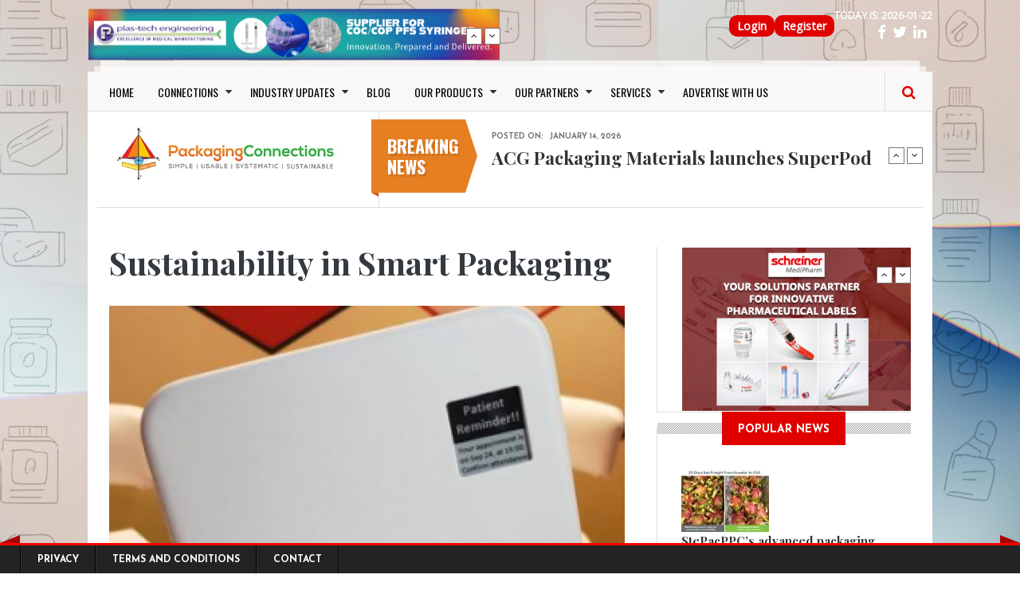

--- FILE ---
content_type: text/html; charset=UTF-8
request_url: https://www.packagingconnections.com/news/sustainability-smart-packaging.htm
body_size: 53034
content:
<!DOCTYPE html>
<html lang="en" dir="ltr" prefix="og: https://ogp.me/ns#" style="--bs-primary:#AA96DA;--bb-primary-dark:#9180ba;--bb-primary-light:#000;--bs-primary-rgb:170, 150, 218;--bs-secondary:#FFFFD2;--bb-secondary-dark:#d9d9b3;--bs-secondary-rgb:255, 255, 210;--bs-link-color:#AA96DA;--bs-link-hover-color:#9180ba;--bs-body-color:#343a40;--bs-body-bg:#fff;--bb-h1-color:#343a40;--bb-h2-color:#343a40;--bb-h3-color:#343a40;">
  <head>
    <meta charset="utf-8" />
<meta name="description" content="RyPax recently launched TecPax – an innovative new solution to revolutionize the possibilities of sustainable packaging, it says. The benefits of include improved packaging efficiency and optimized consumer engagement experiences, according to the company. A number of prototypes were shown in conjunction with E Ink, for pharmaceutical applications, at the recent AIPIA World Congress. E Ink&#039;s ePaper is a digital display that can show critical information on the product in both text and graphics." />
<link rel="canonical" href="https://www.packagingconnections.com/news/sustainability-smart-packaging.htm" />
<meta property="og:type" content="News" />
<meta property="og:url" content="https://www.packagingconnections.com/news/sustainability-smart-packaging.htm" />
<meta property="og:title" content="Sustainability in Smart Packaging" />
<meta property="og:image" content="https://www.packagingconnections.com/sites/default/files/121256_1577942655.png" />
<meta property="og:image:url" content="https://www.packagingconnections.com/sites/default/files/121256_1577942655.png" />
<meta name="twitter:card" content="summary_large_image" />
<meta name="Generator" content="Drupal 11 (https://www.drupal.org)" />
<meta name="MobileOptimized" content="width" />
<meta name="HandheldFriendly" content="true" />
<meta name="viewport" content="width=device-width, initial-scale=1, shrink-to-fit=no" />
<meta http-equiv="x-ua-compatible" content="ie=edge" />
<link rel="icon" href="/themes/custom/gazeta/favicon.ico" type="image/vnd.microsoft.icon" />

    <title>Sustainability in Smart Packaging | PackagingConnections | Packaging News, Trends &amp; Solutions</title>
    <link rel="stylesheet" media="all" href="/core/misc/components/progress.module.css?t92x3a" />
<link rel="stylesheet" media="all" href="/core/misc/components/ajax-progress.module.css?t92x3a" />
<link rel="stylesheet" media="all" href="/core/modules/system/css/components/align.module.css?t92x3a" />
<link rel="stylesheet" media="all" href="/core/modules/system/css/components/container-inline.module.css?t92x3a" />
<link rel="stylesheet" media="all" href="/core/modules/system/css/components/clearfix.module.css?t92x3a" />
<link rel="stylesheet" media="all" href="/core/modules/system/css/components/hidden.module.css?t92x3a" />
<link rel="stylesheet" media="all" href="/core/modules/system/css/components/item-list.module.css?t92x3a" />
<link rel="stylesheet" media="all" href="/core/modules/system/css/components/js.module.css?t92x3a" />
<link rel="stylesheet" media="all" href="/core/modules/system/css/components/position-container.module.css?t92x3a" />
<link rel="stylesheet" media="all" href="/core/modules/system/css/components/reset-appearance.module.css?t92x3a" />
<link rel="stylesheet" media="all" href="/modules/contrib/poll/css/poll.base.css?t92x3a" />
<link rel="stylesheet" media="all" href="/modules/contrib/poll/css/poll.theme.css?t92x3a" />
<link rel="stylesheet" media="all" href="/core/modules/views/css/views.module.css?t92x3a" />
<link rel="stylesheet" media="all" href="/modules/contrib/captcha/css/captcha.css?t92x3a" />
<link rel="stylesheet" media="all" href="/modules/contrib/captcha/modules/image_captcha/css/image_captcha.css?t92x3a" />
<link rel="stylesheet" media="all" href="/modules/contrib/captcha/modules/image_captcha/css/image_captcha_refresh.css?t92x3a" />
<link rel="stylesheet" media="all" href="/themes/custom/gazeta/includes/bootstrap/css/bootstrap.css?t92x3a" />
<link rel="stylesheet" media="all" href="/themes/custom/gazeta/includes/bootstrap/css/bootstrap-theme.css?t92x3a" />
<link rel="stylesheet" media="all" href="/themes/custom/gazeta/includes/fonts/oswald_regular/stylesheet.css?t92x3a" />
<link rel="stylesheet" media="all" href="/themes/custom/gazeta/includes/fontawesome/css/font-awesome.min.css?t92x3a" />
<link rel="stylesheet" media="all" href="/themes/custom/gazeta/includes/slick/slick.css?t92x3a" />
<link rel="stylesheet" media="all" href="/themes/custom/gazeta/includes/monokai/monokai.min/css?t92x3a" />
<link rel="stylesheet" media="all" href="/themes/custom/gazeta/includes/flexslider/flexslider.css?t92x3a" />
<link rel="stylesheet" media="all" href="/themes/contrib/bootstrap_barrio/css/components/variables.css?t92x3a" />
<link rel="stylesheet" media="all" href="/themes/contrib/bootstrap_barrio/css/components/user.css?t92x3a" />
<link rel="stylesheet" media="all" href="/themes/contrib/bootstrap_barrio/css/components/progress.css?t92x3a" />
<link rel="stylesheet" media="all" href="/themes/contrib/bootstrap_barrio/css/components/affix.css?t92x3a" />
<link rel="stylesheet" media="all" href="/themes/contrib/bootstrap_barrio/css/components/book.css?t92x3a" />
<link rel="stylesheet" media="all" href="/themes/contrib/bootstrap_barrio/css/components/contextual.css?t92x3a" />
<link rel="stylesheet" media="all" href="/themes/contrib/bootstrap_barrio/css/components/feed-icon.css?t92x3a" />
<link rel="stylesheet" media="all" href="/themes/contrib/bootstrap_barrio/css/components/field.css?t92x3a" />
<link rel="stylesheet" media="all" href="/themes/contrib/bootstrap_barrio/css/components/header.css?t92x3a" />
<link rel="stylesheet" media="all" href="/themes/contrib/bootstrap_barrio/css/components/help.css?t92x3a" />
<link rel="stylesheet" media="all" href="/themes/contrib/bootstrap_barrio/css/components/icons.css?t92x3a" />
<link rel="stylesheet" media="all" href="/themes/contrib/bootstrap_barrio/css/components/image-button.css?t92x3a" />
<link rel="stylesheet" media="all" href="/themes/contrib/bootstrap_barrio/css/components/item-list.css?t92x3a" />
<link rel="stylesheet" media="all" href="/themes/contrib/bootstrap_barrio/css/components/list-group.css?t92x3a" />
<link rel="stylesheet" media="all" href="/themes/contrib/bootstrap_barrio/css/components/media.css?t92x3a" />
<link rel="stylesheet" media="all" href="/themes/contrib/bootstrap_barrio/css/components/page.css?t92x3a" />
<link rel="stylesheet" media="all" href="/themes/contrib/bootstrap_barrio/css/components/search-form.css?t92x3a" />
<link rel="stylesheet" media="all" href="/themes/contrib/bootstrap_barrio/css/components/shortcut.css?t92x3a" />
<link rel="stylesheet" media="all" href="/themes/contrib/bootstrap_barrio/css/components/site-footer.css?t92x3a" />
<link rel="stylesheet" media="all" href="/themes/contrib/bootstrap_barrio/css/components/skip-link.css?t92x3a" />
<link rel="stylesheet" media="all" href="/themes/contrib/bootstrap_barrio/css/components/table.css?t92x3a" />
<link rel="stylesheet" media="all" href="/themes/contrib/bootstrap_barrio/css/components/tabledrag.css?t92x3a" />
<link rel="stylesheet" media="all" href="/themes/contrib/bootstrap_barrio/css/components/tableselect.css?t92x3a" />
<link rel="stylesheet" media="all" href="/themes/contrib/bootstrap_barrio/css/components/tablesort-indicator.css?t92x3a" />
<link rel="stylesheet" media="all" href="/themes/contrib/bootstrap_barrio/css/components/ui.widget.css?t92x3a" />
<link rel="stylesheet" media="all" href="/themes/contrib/bootstrap_barrio/css/components/tabs.css?t92x3a" />
<link rel="stylesheet" media="all" href="/themes/contrib/bootstrap_barrio/css/components/toolbar.css?t92x3a" />
<link rel="stylesheet" media="all" href="/themes/contrib/bootstrap_barrio/css/components/vertical-tabs.css?t92x3a" />
<link rel="stylesheet" media="all" href="/themes/contrib/bootstrap_barrio/css/components/views.css?t92x3a" />
<link rel="stylesheet" media="all" href="/themes/contrib/bootstrap_barrio/css/components/webform.css?t92x3a" />
<link rel="stylesheet" media="all" href="/themes/contrib/bootstrap_barrio/css/components/ui-dialog.css?t92x3a" />
<link rel="stylesheet" media="all" href="/themes/contrib/bootstrap_barrio/css/colors/messages/messages-gray.css?t92x3a" />
<link rel="stylesheet" media="all" href="/themes/contrib/bootstrap_barrio/css/colors/colors.css?t92x3a" />
<link rel="stylesheet" media="print" href="/themes/contrib/bootstrap_barrio/css/print.css?t92x3a" />
<link rel="stylesheet" media="print" href="/themes/custom/gazeta/css/print.css?t92x3a" />
<link rel="stylesheet" media="all" href="/themes/custom/gazeta/css/responsive.css?t92x3a" />
<link rel="stylesheet" media="all" href="/themes/custom/gazeta/css/style.css?t92x3a" />

	
	<!-- Google Fonts & Fontawesome -->
	<link href="https://maxcdn.bootstrapcdn.com/font-awesome/4.2.0/css/font-awesome.min.css" rel="stylesheet" type="text/css">
	<link href='https://fonts.googleapis.com/css?family=Playfair+Display:400,400italic,700,700italic,900,900italic' rel='stylesheet' type='text/css'>
	<link href="https://fonts.googleapis.com/css?family=Open+Sans" rel="stylesheet">
	<link href='https://fonts.googleapis.com/css?family=Josefin+Sans:400,100,300,300italic,100italic,400italic,600,600italic,700,700italic' rel='stylesheet' type='text/css'>
	<link href='https://fonts.googleapis.com/css?family=Oswald:400,700,300' rel='stylesheet' type='text/css'>


    
    <meta name="viewport" content="width=device-width, initial-scale=1.0, maximum-scale=1.0, user-scalable=no">
    <meta name="HandheldFriendly" content="true" />
    <meta name="apple-touch-fullscreen" content="YES" />
	<?php
	
	?>
<!-- Google tag (gtag.js) -->
<script async src="https://www.googletagmanager.com/gtag/js?id=AW-1061560196">
</script>
<script>
  window.dataLayer = window.dataLayer || [];
  function gtag(){dataLayer.push(arguments);}
  gtag('js', new Date());

  gtag('config', 'AW-1061560196');
</script>

<!-- Google tag (gtag.js) -->
<script async src="https://www.googletagmanager.com/gtag/js?id=G-SQK67E67PZ"></script>
<script>
window.dataLayer = window.dataLayer || [];
function gtag(){dataLayer.push(arguments);}
gtag('js', new Date());

gtag('config', 'G-SQK67E67PZ');
</script>

  </head>
  <body class="layout-one-sidebar layout-sidebar-second page-node-9385 path-node page-node-type-news has-sidebar-second">
    <a href="#main-content" class="visually-hidden focusable">
      Skip to main content
    </a>
    
      <div class="dialog-off-canvas-main-canvas" data-off-canvas-main-canvas>
    <div class="page">
<a name="Top" id="Top"></a>

<!-- Topbar -->
<div class="top-bar container">
	<div class="row" id="main_topbar">
		<div class="col-md-6">
		    <section class="region region-topbar-first">
    <div id="block-blocktopbarleft-2" class="block-content-basic block block-block-content block-block-content934869bb-e8c4-426e-b140-e8ea110d5825">
  
    
      <div class="content">
      
            <div class="clearfix text-formatted field field--name-body field--type-text-with-summary field--label-hidden field__item"><ul class="tb-left"><li class="tbl-date">Today is:&nbsp;<script type="text/javascript">
        <!--
        var utc = new Date().toJSON().slice(0,10);
        document.write(utc);
        //-->
        </script></li><li class="tbr-social"><a class="fa fa-facebook" href="https://www.facebook.com/packagingconnection" tabindex="-1"><span> </span></a><span>&nbsp;&nbsp;</span><a class="fa fa-twitter" href="https://twitter.com/pconnections" tabindex="-1"><span> </span></a><span>&nbsp;&nbsp;</span><a class="fa fa-linkedin" href="https://www.linkedin.com/groups/1588847/" tabindex="-1"><span> </span></a><span>&nbsp;&nbsp;</span></li></ul></div>
      
    </div>
  </div>
<nav role="navigation" aria-labelledby="block-gazeta-topmenu-menu" id="block-gazeta-topmenu" class="block block-menu navigation menu--top-menu">
            
  <h2 class="visually-hidden" id="block-gazeta-topmenu-menu">Top Menu</h2>
  

        
              <ul id="block-gazeta-topmenu" class="clearfix menu">
                    <li class="menu-item">
        <a href="/user/login" data-drupal-link-system-path="user/login">Login</a>
              </li>
                <li class="menu-item">
        <a href="/user/register" data-drupal-link-system-path="user/register">Register</a>
              </li>
        </ul>
  


  </nav>

  </section>

		</div>
		<div class="col-md-6">
		    <section class="region region-topbar-second">
    <div class="views-element-container block block-views block-views-blockbreaking-news-block-2" id="block-gazeta-views-block-breaking-news-block-2">
  
    
      <div class="content">
      <div><div class="news-ticker">
      
      <div class="view-content">
          <div class="item">
    <div class="views-field views-field-field-image"><div class="field-content"><a href="/banner-track?node_id=24400&amp;url=https%3A//www.packagingconnections.com/plastechengineering/%3Futm_source%3Dwebrightba%E2%80%A6" class="banner-track" target="_blank">  <img loading="lazy" src="/sites/default/files/2025-05/plas-tech-web-banner-728x90_0_0.jpeg" width="728" height="90" alt="" />

</a></div></div>
  </div>
    <div class="item">
    <div class="views-field views-field-field-image"><div class="field-content"><a href="/banner-track?node_id=24399&amp;url=https%3A//www.packagingconnections.com/rochling/" class="banner-track" target="_blank">  <img loading="lazy" src="/sites/default/files/2025-05/rochling-banner_0.png" width="728" height="90" alt="" />

</a></div></div>
  </div>

    </div>
  
          </div>
</div>

    </div>
  </div>

  </section>

		</div>
		</div>

<div class="container wrapper">
	<!-- Header -->
	<div class="row">
	<header>
			
				<!-- Navigation -->
				<div class="col-md-12">

				  				    <nav class="navbar navbar-expand-lg navbar-default">
					  <div class="container-fluid">
						<!-- Brand and toggle get grouped for better mobile display -->
						<div class="navbar-header">
						  <button class="navbar-toggler" type="button" data-bs-toggle="collapse" data-bs-target="#main-menu" aria-controls="main-menu" aria-expanded="false" aria-label="Toggle navigation">
      <span class="navbar-toggler-icon"></span>
    </button>
						</div>
					
						<!-- Collect the nav links, forms, and other content for toggling -->
						<div class="collapse navbar-collapse" id="main-menu">
						    <section class="region region-main-menu">
    <nav role="navigation" aria-labelledby="block-gazeta-main-menu-menu" id="block-gazeta-main-menu" class="block block-menu navigation menu--main">
            
  <h2 class="visually-hidden" id="block-gazeta-main-menu-menu">Main navigation</h2>
  

        
              <ul id="block-gazeta-main-menu" class="clearfix menu">
                    <li class="menu-item">
        <a href="/" data-drupal-link-system-path="&lt;front&gt;">HOME</a>
              </li>
                <li class="menu-item menu-item--expanded">
        <a href="/" data-drupal-link-system-path="&lt;front&gt;">CONNECTIONS</a>
                                <ul class="menu">
                    <li class="menu-item">
        <a href="/connections-types/suppliers" data-drupal-link-system-path="connections-types/suppliers">Suppliers</a>
              </li>
                <li class="menu-item">
        <a href="/connections-types/buyers" data-drupal-link-system-path="connections-types/buyers">Buyers</a>
              </li>
                <li class="menu-item">
        <a href="/connections-types/professionals" data-drupal-link-system-path="connections-types/professionals">Professionals</a>
              </li>
                <li class="menu-item">
        <a href="/connections-types/user-companies" data-drupal-link-system-path="connections-types/user-companies">User Companies</a>
              </li>
                <li class="menu-item">
        <a href="/connections-types/softwares" data-drupal-link-system-path="connections-types/softwares">Softwares</a>
              </li>
                <li class="menu-item">
        <a href="/connections-types/others" data-drupal-link-system-path="connections-types/others">Others</a>
              </li>
        </ul>
  
              </li>
                <li class="menu-item menu-item--expanded">
        <a href="/news.htm" data-drupal-link-system-path="news.htm">INDUSTRY UPDATES</a>
                                <ul class="menu">
                    <li class="menu-item">
        <a href="/news.htm" data-drupal-link-system-path="news.htm">Packaging News</a>
              </li>
                <li class="menu-item">
        <a href="/innovation.htm" data-drupal-link-system-path="innovation.htm">Innovations</a>
              </li>
                <li class="menu-item">
        <a href="/press-release.htm" data-drupal-link-system-path="press-release.htm">Press Releases</a>
              </li>
                <li class="menu-item">
        <a href="/events.htm" data-drupal-link-system-path="events.htm">Events</a>
              </li>
                <li class="menu-item">
        <a href="/newsletter.htm" data-drupal-link-system-path="newsletter.htm">Newsletter</a>
              </li>
                <li class="menu-item">
        <a href="/testimonials.html" data-drupal-link-system-path="node/24989">Testimonials</a>
              </li>
                <li class="menu-item">
        <a href="https://www.packagingconnections.com/interview" title="Packaging Interviews">Packaging Interviews</a>
              </li>
                <li class="menu-item">
        <a href="/packaging-4-startups" data-drupal-link-system-path="packaging-4-startups">Packaging 4 startups</a>
              </li>
        </ul>
  
              </li>
                <li class="menu-item">
        <a href="/blog" data-drupal-link-system-path="blog">BLOG</a>
              </li>
                <li class="menu-item menu-item--expanded">
        <a href="https://www.packagingconnections.com/">OUR PRODUCTS</a>
                                <ul class="menu">
                    <li class="menu-item">
        <a href="/basic-page/big-book-packaging">Big Book of Packaging</a>
              </li>
        </ul>
  
              </li>
                <li class="menu-item menu-item--expanded">
        <a href="https://www.packagingconnections.com/partners/">OUR PARTNERS</a>
                                <ul class="menu">
                    <li class="menu-item">
        <a href="https://www.packagingconnections.com/emapharma/">EMA</a>
              </li>
                <li class="menu-item">
        <a href="https://www.packagingconnections.com/haemotronic/">Haemotronic</a>
              </li>
                <li class="menu-item">
        <a href="https://www.packagingconnections.com/intin/">Intin</a>
              </li>
                <li class="menu-item">
        <a href="https://www.packagingconnections.com/plastechengineering/">Plas-Tech Engineering</a>
              </li>
                <li class="menu-item">
        <a href="https://www.packagingconnections.com/polycine/">Polycine</a>
              </li>
                <li class="menu-item">
        <a href="https://www.packagingconnections.com/rochling/">Rochling</a>
              </li>
                <li class="menu-item">
        <a href="https://www.packagingconnections.com/sanokrubber/">Sanok Rubber</a>
              </li>
                <li class="menu-item">
        <a href="https://www.packagingconnections.com/schreiner">Schreiner</a>
              </li>
                <li class="menu-item">
        <a href="https://www.packagingconnections.com/yukon-medical/">Yukon Medical</a>
              </li>
        </ul>
  
              </li>
                <li class="menu-item menu-item--expanded">
        <a href="https://www.packagingconnections.com/">SERVICES</a>
                                <ul class="menu">
                    <li class="menu-item">
        <a href="/basic-page/consulting">CONSULTING</a>
              </li>
                <li class="menu-item">
        <a href="https://www.packagingconnections.com/design/">DESIGN SERVICES</a>
              </li>
                <li class="menu-item">
        <a href="/basic-page/newsletter-subscription">NEWSLETTER SUBSCRIPTION</a>
              </li>
        </ul>
  
              </li>
                <li class="menu-item">
        <a href="https://www.packagingconnections.com/advertise/">ADVERTISE WITH US</a>
              </li>
        </ul>
  


  </nav>

  </section>

						</div><!-- /.navbar-collapse -->
					  </div><!-- /.container-fluid -->
					</nav>
					
				    					
					<!-- Search -->
					<div class="search" id="search">
						  <section class="region region-search">
    <div class="search-block-form block block-search block-search-form-block" data-drupal-selector="search-block-form" id="block-searchform" role="search">
  
    
        <div class="content">
      <form action="/search/node" method="get" id="search-block-form" accept-charset="UTF-8" class="search-form search-block-form">
  




        
  <div class="js-form-item js-form-type-search form-type-search js-form-item-keys form-item-keys form-no-label mb-3">
          <label for="edit-keys" class="visually-hidden">Search</label>
                    <input title="Enter the terms you wish to search for." data-drupal-selector="edit-keys" type="search" id="edit-keys" name="keys" value="" size="15" maxlength="128" class="form-search form-control" />

                      </div>


                    <fieldset  data-drupal-selector="edit-captcha" class="captcha captcha-type-challenge--image">
          <legend class="captcha__title js-form-required form-required">
            CAPTCHA
          </legend>
                  <div class="captcha__element">
            <input data-drupal-selector="edit-captcha-sid" type="hidden" name="captcha_sid" value="16400148" class="form-control" />
<input data-drupal-selector="edit-captcha-token" type="hidden" name="captcha_token" value="UbLQNTTP8ynmIUJZxVAFQ0hamy1YVjxxqd6uXovChw0" class="form-control" />
<div class="captcha__image-wrapper js-form-wrapper form-wrapper mb-3" data-drupal-selector="edit-captcha-image-wrapper" id="edit-captcha-image-wrapper"><img data-drupal-selector="edit-captcha-image" src="/image-captcha-generate/16400148/1769086712" width="180" height="60" alt="Image CAPTCHA" title="Image CAPTCHA" loading="lazy" />

<div class="reload-captcha-wrapper" title="Generate new CAPTCHA image">
    <a href="/image-captcha-refresh/search_block_form" class="reload-captcha">Get new captcha!</a>
</div>
</div>






  <div class="js-form-item js-form-type-textfield form-type-textfield js-form-item-captcha-response form-item-captcha-response mb-3">
          <label for="edit-captcha-response" class="js-form-required form-required">What code is in the image?</label>
                    <input autocomplete="off" data-drupal-selector="edit-captcha-response" aria-describedby="edit-captcha-response--description" type="text" id="edit-captcha-response" name="captcha_response" value="" size="15" maxlength="128" class="required form-control" required="required" />

                          <small id="edit-captcha-response--description" class="description text-muted">
        Enter the characters shown in the image.
      </small>
      </div>

          </div>
                      <div class="captcha__description description">This question is for testing whether or not you are a human visitor and to prevent automated spam submissions.</div>
                          </fieldset>
            <div data-drupal-selector="edit-actions" class="form-actions js-form-wrapper form-wrapper mb-3" id="edit-actions"><input data-drupal-selector="edit-submit" type="submit" id="edit-submit" value="Search" class="button js-form-submit form-submit btn btn-primary form-control" />
</div>

</form>

    </div>
  
</div>

  </section>

					</div>
					<span class="search-trigger"><i class="fa fa-search"></i></span>
				</div>
<!-- Google Tag Manager -->
<script>(function(w,d,s,l,i){w[l]=w[l]||[];w[l].push({'gtm.start':
new Date().getTime(),event:'gtm.js'});var f=d.getElementsByTagName(s)[0],
j=d.createElement(s),dl=l!='dataLayer'?'&l='+l:'';j.async=true;j.src=
'https://www.googletagmanager.com/gtm.js?id='+i+dl;f.parentNode.insertBefore(j,f);
})(window,document,'script','dataLayer','GTM-KKGHK56');</script>
<!-- End Google Tag Manager -->

<!-- Google tag (gtag.js) -->
<script async src="https://www.googletagmanager.com/gtag/js?id=AW-1061560196">
</script>
<script>
  window.dataLayer = window.dataLayer || [];
  function gtag(){dataLayer.push(arguments);}
  gtag('js', new Date());

  gtag('config', 'AW-1061560196');
</script>

	
	</header>
	</div>
	<div class="header">
		<div class="row">
				<!-- Logo -->
				<div id="logo" class="col-md-4 logo">
									
									   
					  <section class="region region-branding">
    <div id="block-gazeta-branding" class="clearfix site-branding block block-system block-system-branding-block">
  
    
        <a href="/" title="Home" rel="home" class="site-branding__logo">
      <img src="/sites/default/files/packaging-connections-logo-h_0%20%282%29.png" alt="Home" />
    </a>
    </div>

  </section>

				</div>
				
				<!-- Header Region -->
				<div class="col-md-8">				
					  <div class="views-element-container block-breaking-news block block-views block-views-blockbreaking-news-block-1" id="block-views-block-breaking-news-block-1">
  
      <h2 class="block-title"><span>Breaking news</span></h2>
    
      <div class="content">
      <div><div class="news-ticker">
      
      <div class="view-content">
          <div class="item">
    <div class="views-field views-field-field-category"><div class="field-content"></div></div><div class="views-field views-field-title"><span class="field-content"><a href="/news/acg-packaging-materials-launches-superpod.htm" hreflang="en">ACG Packaging Materials launches SuperPod</a></span></div><div class="views-field views-field-created"><span class="views-label views-label-created">Posted on: </span><span class="field-content"><time datetime="2026-01-22T05:34:40+01:00" class="datetime">January 22, 2026</time>
</span></div>
  </div>
    <div class="item">
    <div class="views-field views-field-field-category"><div class="field-content"></div></div><div class="views-field views-field-title"><span class="field-content"><a href="/news/sudpack-medica-showcases-recyclable-pharmaguardr-blister-and-new-medhubr-service-pharmapack" hreflang="en">SÜDPACK Medica Showcases Recyclable PharmaGuard® Blister and New MedHub® Service at Pharmapack !</a></span></div><div class="views-field views-field-created"><span class="views-label views-label-created">Posted on: </span><span class="field-content"><time datetime="2026-01-21T06:13:54+01:00" class="datetime">January 21, 2026</time>
</span></div>
  </div>
    <div class="item">
    <div class="views-field views-field-field-category"><div class="field-content"></div></div><div class="views-field views-field-title"><span class="field-content"><a href="/news/schreiner-medipharm-expands-needle-trap-system-large-volume-syringes.htm" hreflang="en">Schreiner MediPharm Expands Needle-Trap System for Large-Volume Syringes !</a></span></div><div class="views-field views-field-created"><span class="views-label views-label-created">Posted on: </span><span class="field-content"><time datetime="2026-01-21T06:08:27+01:00" class="datetime">January 21, 2026</time>
</span></div>
  </div>
    <div class="item">
    <div class="views-field views-field-field-category"><div class="field-content"></div></div><div class="views-field views-field-title"><span class="field-content"><a href="/news/frugalpac-highlights-swedens-rapid-adoption-lower-carbon-paper-bottles.htm" hreflang="en">Frugalpac Highlights Sweden’s Rapid Adoption of Lower-Carbon Paper Bottles !</a></span></div><div class="views-field views-field-created"><span class="views-label views-label-created">Posted on: </span><span class="field-content"><time datetime="2026-01-20T11:34:01+01:00" class="datetime">January 20, 2026</time>
</span></div>
  </div>
    <div class="item">
    <div class="views-field views-field-field-category"><div class="field-content"></div></div><div class="views-field views-field-title"><span class="field-content"><a href="/news/sudpack-medica-launches-new-service-healthcare-industry.htm" hreflang="en">SÜDPACK Medica launches new service for the healthcare industry</a></span></div><div class="views-field views-field-created"><span class="views-label views-label-created">Posted on: </span><span class="field-content"><time datetime="2026-01-14T07:08:43+01:00" class="datetime">January 14, 2026</time>
</span></div>
  </div>

    </div>
  
          </div>
</div>

    </div>
  </div>


				</div>
		</div>
	</div>

	<!-- Main Content -->
	<div class="main-content">
	<div class="main-content-inner">
	    <!-- Messages Help -->
	    <div class="row">
		<div class="col-lg-8 col-md-8 col-sm-12 col-xs-12">
			  			
			      
		</div>
		
		<!-- Main Content -->
		<div class="col-lg-8 col-md-8 col-sm-12 col-xs-12">
			
				<!-- Sidebar First -->
								
				<!-- Content Region -->
				<div class="region-content-wrapper col-lg-12 col-md-12 col-sm-12 col-xs-12">
					
					  
			
					  
					  					  
			
					  
			
					  			
					    <div data-drupal-messages-fallback class="hidden"></div>
<div id="block-gazeta-page-title" class="block block-core block-page-title-block">
  
    
      <div class="content">
      
  <h1 class="title"><span class="field field--name-title field--type-string field--label-hidden">Sustainability in Smart Packaging</span>
</h1>


    </div>
  </div>
<div id="block-gazeta-content" class="block block-system block-system-main-block">
  
    
      <div class="content">
      <article data-history-node-id="9385" class="node node--type-news node--view-mode-full clearfix">
      <div class="node-image">
    
      <div class="field field--name-field-image field--type-image field--label-hidden field__items">
              <div class="field__item">  <img loading="lazy" src="/sites/default/files/styles/article_detail/public/121256_1577942655.png?itok=ZBAudNbx" width="900" height="560" alt="" class="image-style-article-detail" />


</div>
          </div>
  
    
    
  </div>
  <div class="row">
        <div class="content-author-info col-lg-3 col-md-3 col-sm-3 col-xs-12">	
			      <div class="node__meta">
        <div class="node-author-picture"><article class="profile">
  
            <div class="field field--name-user-picture field--type-image field--label-hidden field__item">  <a href="/user/supportpc"><img loading="lazy" src="/sites/default/files/styles/thumbnail/public/default_images/anon_0.png?itok=YoZcPy7R" width="100" height="100" alt="No user image" class="image-style-thumbnail" />

</a>
</div>
       
</article>
</div>
		<div class="node-author-name"><span class="field field--name-uid field--type-entity-reference field--label-hidden"><a title="View user profile." href="/user/supportpc" class="username">Yukta Arora</a></span>
</div>
		<div class="sep1"></div>
		<div class="node-created">
			<div class="create-date-month">March</div>
			<div class="create-date-day">06</div>
			<div class="create-date-year">/ 2020</div>
		</div>        
      </div>
	</div>
    	
	    <div class="node-content col-lg-9 col-md-9 col-sm-9 col-xs-12">
	      <div class="node__content clearfix">
        

  <div class="inline__links"><nav class="links inline nav links-inline"><span class="comment-forbidden nav-link"><a href="/user/login?destination=/news/sustainability-smart-packaging.htm%23comment-form">Log in</a> or <a href="/user/register?destination=/news/sustainability-smart-packaging.htm%23comment-form">register</a> to post comments</span></nav>
  </div>

            <div class="clearfix text-formatted field field--name-body field--type-text-with-summary field--label-hidden field__item"><p>RyPax recently launched TecPax – an innovative new solution to revolutionize the possibilities of sustainable packaging, it says. The benefits of include improved packaging efficiency and optimized consumer engagement experiences, according to the company. A number of prototypes were shown in conjunction with E Ink, for pharmaceutical applications, at the recent AIPIA World Congress. E Ink's ePaper is a digital display that can show critical information on the product in both text and graphics.</p><p>An example of TecPax technology is the integration of a digital display on recyclable and refillable molded fibre packaging. Another example is the incorporation of chatbot technology into moulded fiber packaging. This clever, adaptable chatbot can provide instructions and guidance for consumers on how to use the product.</p><p>“In both these examples, the introduction of TecPax has reduced the need for a printed manual,” said Alvin Lim, CEO of RyPax. “The result is a greener approach to packaging, reduced costs as well as an improved consumer experience.”</p><p>"RyPax is proud to form a strategic partnership with the market leader for ePaper displays, E Ink, to pioneer the use of its smart packaging technology on our sustainable packaging. As consumers become more technologically advanced and socially aware of the need to be green, the integration of ePaper displays on reusable and refillable RyPax moulded fibre packaging can help support sustainability efforts, while providing easy access to product information,” he added.</p><p>“We look forward to creating with RyPax the next generation of smart packaging solutions to assist our customers with their reduce-and-reuse initiatives. Instead of printing out all pages of pharmaceutical booklets in every language, we can reduce paper waste by displaying and “reprinting” market-relevant or personalized content in one single ePaper display,” said FY Gan, executive VP of business center at E Ink. “This is a game changer for not only the pharmaceutical industry, but for a wide range of smart packaging applications.”</p><p>The companies expect to roll out this integrated packaging solution to their pharmaceutical and electronics clients as soon as the first quarter of 2020. They are also seeking partners to co-create the ecosystem for smart and sustainable/reusable packaging.</p></div>
      
  <div class="field field--name-field-source-url field--type-link field--label-above">
    <div class="field__label">Source url	</div>
              <div class="field__item"><a href="https://www.aipia.info/news-Sustainability-in-Smart-Packaging-1139.php">https://www.aipia.info/news-Sustainability-in-Smart-Packaging-1139.php</a></div>
          </div>

  <div class="field field--name-field-display-title field--type-string field--label-above">
    <div class="field__label">display_title</div>
              <div class="field__item">Sustainability in Smart Packaging</div>
          </div>

  <div class="field field--name-field-categories field--type-entity-reference field--label-above">
    <div class="field__label">Categories</div>
          <div class='field__items'>
              <div class="field__item"><a href="/categories/miscellaneous" hreflang="en">Miscellaneous</a></div>
              </div>
      </div>

  <div class="field field--name-field-news field--type-string-long field--label-above">
    <div class="field__label">Short Description</div>
              <div class="field__item">Pstrongas More Companies Try To Adopt A Green Approach Towards Their Packaging There Is A Concern That This Could Impact Their Adoption Of Smart Packaging And Prevent Them From Enjoying The Benefits That This Technology Can Providestrongp</div>
          </div>

      </div>
    </div>  
  </div>
  <div class="related-content">
    
  </div>
  <div class="comments">
    <section class="field field--name-comment field--type-comment field--label-above comment-wrapper">
  
  

  
</section>

  </div>
</article>

    </div>
  </div>


			
					  <!---->
					
				</div>
			
			
			<!-- Content Bottom -->
			
				<div id="content-bottom" class="col-lg-12 col-md-12 col-sm-12 col-xs-12">
					
				</div>
			
		</div>
	
		<!-- Sidebar Second-->
		          	  <aside class="sidebar-second sidebar col-lg-4 col-md-4 col-sm-12 col-xs-12" role="complementary">
            	      <div class="views-element-container block block-views block-views-blockbreaking-news-block-3" id="block-gazeta-views-block-breaking-news-block-3">
  
    
      <div class="content">
      <div><div class="news-ticker news-right-ticker">
      
      <div class="view-content">
          <div class="item">
    <div class="views-field views-field-field-image"><div class="field-content"><a href="/banner-track?node_id=24405&amp;url=https%3A//www.packagingconnections.com/schreiner/" class="banner-track" target="_blank">  <img loading="lazy" src="/sites/default/files/2025-05/schreiner-medipharm.gif" width="350" height="250" alt="" />

</a></div></div>
  </div>
    <div class="item">
    <div class="views-field views-field-field-image"><div class="field-content"><a href="/banner-track?node_id=24404&amp;url=https%3A//www.packagingconnections.com/yukon-medical/" class="banner-track" target="_blank">  <img loading="lazy" src="/sites/default/files/2025-05/yukon-medical.jpg" width="350" height="250" alt="" />

</a></div></div>
  </div>

    </div>
  
          </div>
</div>

    </div>
  </div>
<div class="views-element-container block block-views block-views-blockarticle-popular-news-block-1" id="block-views-block-article-popular-news-block-1">
  
      <h2 class="block-title"><span>Popular News</span></h2>
    
      <div class="content">
      <div><div class="block-popular-news">
      
      <div class="view-content">
          <div class="views-row">
    <div class="views-field views-field-field-category"><div class="field-content"></div></div><div class="views-field views-field-field-image"><div class="field-content">  <a href="/news/stepacppcs-advanced-packaging-extends-global-access-dragon-fruit.htm"><img loading="lazy" src="/sites/default/files/styles/article_popular/public/2026-01/StePacPPC2.jpg?itok=ofPAWumV" width="110" height="80" alt="" class="image-style-article-popular" />

</a>
</div></div><div class="views-field views-field-title"><span class="field-content"><a href="/news/stepacppcs-advanced-packaging-extends-global-access-dragon-fruit.htm" hreflang="en">StePacPPC’s advanced packaging extends global access of dragon fruit</a></span></div>
  </div>
    <div class="views-row">
    <div class="views-field views-field-field-category"><div class="field-content"></div></div><div class="views-field views-field-field-image"><div class="field-content">  <a href="/news/schreiner-group-invests-flexohybrid-1200-dpi-printing-technology.htm"><img loading="lazy" src="/sites/default/files/styles/article_popular/public/2026-01/SGR_FlexoHybrid_Mitarbeiter.jpg?itok=5XwVH0K_" width="110" height="80" alt="" class="image-style-article-popular" />

</a>
</div></div><div class="views-field views-field-title"><span class="field-content"><a href="/news/schreiner-group-invests-flexohybrid-1200-dpi-printing-technology.htm" hreflang="en">Schreiner Group Invests in FlexoHybrid 1.200 dpi Printing Technology !</a></span></div>
  </div>
    <div class="views-row">
    <div class="views-field views-field-field-category"><div class="field-content"></div></div><div class="views-field views-field-field-image"><div class="field-content">  <a href="/news/mondi-wins-nine-worldstar-packaging-awards-2026-innovative-and-sustainable-packaging-solutions"><img loading="lazy" src="/sites/default/files/styles/article_popular/public/2026-01/Screenshot%202026-01-19%20at%203.35.49%E2%80%AFPM.jpg?itok=G_n7pd8U" width="110" height="80" alt="" class="image-style-article-popular" />

</a>
,   <a href="/news/mondi-wins-nine-worldstar-packaging-awards-2026-innovative-and-sustainable-packaging-solutions"><img loading="lazy" src="/sites/default/files/styles/article_popular/public/2026-01/Screenshot%202026-01-19%20at%203.36.03%E2%80%AFPM.jpg?itok=bRJIQygy" width="110" height="80" alt="" class="image-style-article-popular" />

</a>
,   <a href="/news/mondi-wins-nine-worldstar-packaging-awards-2026-innovative-and-sustainable-packaging-solutions"><img loading="lazy" src="/sites/default/files/styles/article_popular/public/2026-01/Screenshot%202026-01-19%20at%203.36.34%E2%80%AFPM.jpg?itok=jHzx4_5n" width="110" height="80" alt="" class="image-style-article-popular" />

</a>
,   <a href="/news/mondi-wins-nine-worldstar-packaging-awards-2026-innovative-and-sustainable-packaging-solutions"><img loading="lazy" src="/sites/default/files/styles/article_popular/public/2026-01/Screenshot%202026-01-19%20at%203.36.41%E2%80%AFPM.jpg?itok=ZsmM_RIo" width="110" height="80" alt="" class="image-style-article-popular" />

</a>
,   <a href="/news/mondi-wins-nine-worldstar-packaging-awards-2026-innovative-and-sustainable-packaging-solutions"><img loading="lazy" src="/sites/default/files/styles/article_popular/public/2026-01/Screenshot%202026-01-19%20at%203.37.33%E2%80%AFPM.jpg?itok=JNtkKvov" width="110" height="80" alt="" class="image-style-article-popular" />

</a>
,   <a href="/news/mondi-wins-nine-worldstar-packaging-awards-2026-innovative-and-sustainable-packaging-solutions"><img loading="lazy" src="/sites/default/files/styles/article_popular/public/2026-01/Screenshot%202026-01-19%20at%203.37.22%E2%80%AFPM.jpg?itok=xVdAHbli" width="110" height="80" alt="" class="image-style-article-popular" />

</a>
,   <a href="/news/mondi-wins-nine-worldstar-packaging-awards-2026-innovative-and-sustainable-packaging-solutions"><img loading="lazy" src="/sites/default/files/styles/article_popular/public/2026-01/Screenshot%202026-01-19%20at%203.37.08%E2%80%AFPM.jpg?itok=0V8Eo4JG" width="110" height="80" alt="" class="image-style-article-popular" />

</a>
,   <a href="/news/mondi-wins-nine-worldstar-packaging-awards-2026-innovative-and-sustainable-packaging-solutions"><img loading="lazy" src="/sites/default/files/styles/article_popular/public/2026-01/Screenshot%202026-01-19%20at%203.37.00%E2%80%AFPM.jpg?itok=m35euEjb" width="110" height="80" alt="" class="image-style-article-popular" />

</a>
,   <a href="/news/mondi-wins-nine-worldstar-packaging-awards-2026-innovative-and-sustainable-packaging-solutions"><img loading="lazy" src="/sites/default/files/styles/article_popular/public/2026-01/Screenshot%202026-01-19%20at%203.36.51%E2%80%AFPM.jpg?itok=-b8lyzey" width="110" height="80" alt="" class="image-style-article-popular" />

</a>
</div></div><div class="views-field views-field-title"><span class="field-content"><a href="/news/mondi-wins-nine-worldstar-packaging-awards-2026-innovative-and-sustainable-packaging-solutions" hreflang="en">Mondi Wins Nine WorldStar Packaging Awards 2026 for Innovative and Sustainable Packaging Solutions !</a></span></div>
  </div>
    <div class="views-row">
    <div class="views-field views-field-field-category"><div class="field-content"></div></div><div class="views-field views-field-field-image"><div class="field-content">  <a href="/news/interactive-card-packaging-fintech-startup.htm"><img loading="lazy" src="/sites/default/files/styles/article_popular/public/2026-01/burgopak%20emerge.jpeg?itok=ZdZ8_6uX" width="110" height="80" alt="" class="image-style-article-popular" />

</a>
</div></div><div class="views-field views-field-title"><span class="field-content"><a href="/news/interactive-card-packaging-fintech-startup.htm" hreflang="en">Interactive Card Packaging for Fintech Startup</a></span></div>
  </div>
    <div class="views-row">
    <div class="views-field views-field-field-category"><div class="field-content"></div></div><div class="views-field views-field-field-image"><div class="field-content">  <a href="/news/plant-based-plastic-breaks-down-salt-water.htm"><img loading="lazy" src="/sites/default/files/styles/article_popular/public/2026-01/japan.jpeg?itok=FDMVrEzv" width="110" height="80" alt="" class="image-style-article-popular" />

</a>
</div></div><div class="views-field views-field-title"><span class="field-content"><a href="/news/plant-based-plastic-breaks-down-salt-water.htm" hreflang="en">Plant-based Plastic Breaks Down in Salt Water</a></span></div>
  </div>

    </div>
  
          <div class="more-link"><a href="/news.htm">View All</a></div>

      </div>
</div>

    </div>
  </div>


          	  </aside>
        	              </div>
	</div>
	</div>
	
	<!-- Panel First -->
	

	<!-- Panel Second -->
		
	<!-- Footer -->
	    <section id="panel-third" class="panel-third">
      <div class="container">
        <div class="row">
          <div class="col-lg-4 col-md-4 col-sm-12 col-xs-12 panel-third-widget panel-third-1">
              <section class="region region-panel-third-1">
    <div id="block-blockgazenainfomations" class="block-content-basic block block-block-content block-block-content4c6f5bac-6c97-47c7-9555-ad8443d61aef">
  
    
      <div class="content">
      
            <div class="clearfix text-formatted field field--name-body field--type-text-with-summary field--label-hidden field__item"><div class="footer-logo">
			<h6>Sanex Packaging Connections Pvt. Ltd.</h6>
			<br>
			<p>
				<b>Our Office</b><br>
				117, Suncity Business Tower, <br>Golf Course Road, <br> Suncity, Sector 54,<br> Gurugram,<br> Haryana 122001, INDIA
			</p>
		</div></div>
      
    </div>
  </div>

  </section>

          </div>
          <div class="col-lg-4 col-md-4 col-sm-12 col-xs-12 panel-third-widget panel-third-2">
              <section class="region region-panel-third-2">
    <nav role="navigation" aria-labelledby="block-gazeta-footermiddle-menu" id="block-gazeta-footermiddle" class="block block-menu navigation menu--footer-middle">
      
  <h2 id="block-gazeta-footermiddle-menu">Quick Links</h2>
  

        
              <ul id="block-gazeta-footermiddle" class="clearfix menu">
                    <li class="menu-item">
        <a href="/" data-drupal-link-system-path="&lt;front&gt;">Home</a>
              </li>
                <li class="menu-item">
        <a href="/user/login" data-drupal-link-system-path="user/login">Login</a>
              </li>
                <li class="menu-item">
        <a href="/user/register" data-drupal-link-system-path="user/register">Register</a>
              </li>
                <li class="menu-item">
        <a href="https://www.packagingconnections.com/about/">About Us</a>
              </li>
                <li class="menu-item">
        <a href="https://www.packagingconnections.com/page/consulting.htm">Consulting</a>
              </li>
                <li class="menu-item">
        <a href="https://www.packagingconnections.com/design/">Design Services</a>
              </li>
                <li class="menu-item">
        <a href="https://www.packagingconnections.com/partners/">Our Partners</a>
              </li>
                <li class="menu-item">
        <a href="https://www.packagingconnections.com/advertise/">Advertise With Us</a>
              </li>
                <li class="menu-item">
        <a href="https://www.packagingconnections.com/node/add/mt_testimonial">Add Testimonial</a>
              </li>
        </ul>
  


  </nav>

  </section>

          </div>
          <div class="col-lg-4 col-md-4 col-sm-12 col-xs-12 panel-third-widget panel-third-3">
              <section class="region region-panel-third-3">
    <div class="views-element-container block block-views block-views-blockduplicate-of-news-block-2" id="block-gazeta-views-block-duplicate-of-news-block-2">
  
      <h2 class="block-title"><span>Blog</span></h2>
    
      <div class="content">
      <div><div>
      
      <div class="view-content">
          <div class="views-row">
    <div class="views-field views-field-title"><span class="field-content"><h5><a href="/blog-entry/induction-sealing-ensuring-tamper-evidence-freshness-and-leak-proof-packaging.htm" hreflang="en">Induction Sealing: Ensuring Tamper Evidence, Freshness, and Leak-Proof Packaging</a> </h5></br></span></div>
  </div>
    <div class="views-row">
    <div class="views-field views-field-title"><span class="field-content"><h5><a href="/blog-entry/role-packaging-makar-sankranti-celebrating-tradition-harvest-and-togetherness.htm" hreflang="en">The Role of Packaging in Makar Sankranti: Celebrating Tradition, Harvest, and Togetherness</a> </h5></br></span></div>
  </div>
    <div class="views-row">
    <div class="views-field views-field-title"><span class="field-content"><h5><a href="/blog-entry/smart-packaging-niche-innovation-backbone-future-supply-chain.htm" hreflang="en">Smart Packaging: From Niche Innovation to the Backbone of the Future Supply Chain</a> </h5></br></span></div>
  </div>
    <div class="views-row">
    <div class="views-field views-field-title"><span class="field-content"><h5><a href="/blog-entry/how-consumers-can-limit-packaging-waste-during-holiday-season-and-2026.htm" hreflang="en">How Consumers Can Limit Packaging Waste During the Holiday Season and in 2026</a> </h5></br></span></div>
  </div>
    <div class="views-row">
    <div class="views-field views-field-title"><span class="field-content"><h5><a href="/blog-entry/7-new-years-resolutions-packaging-industry-leaders-2026.htm" hreflang="en">7 New Year's Resolutions for Packaging Industry Leaders in 2026</a> </h5></br></span></div>
  </div>

    </div>
  
          </div>
</div>

    </div>
  </div>

  </section>

          </div>
        </div>
      </div>
    </section>
    
	
	<!-- Footer - Fixed -->
	<div class="footer-fixed">
		<div class="row">
			<div class="col-md-6">
				  <section class="region region-footer-first">
    <nav role="navigation" aria-labelledby="block-gazeta-footer-menu" id="block-gazeta-footer" class="block block-menu navigation menu--footer">
            
  <h2 class="visually-hidden" id="block-gazeta-footer-menu">Footer menu</h2>
  

        
              <ul id="block-gazeta-footer" class="clearfix menu">
                    <li class="menu-item">
        <a href="/basic-page/privacy-policy.htm" data-drupal-link-system-path="node/1">Privacy</a>
              </li>
                <li class="menu-item">
        <a href="https://www.packagingconnections.com/page/terms-conditions.htm">Terms and conditions</a>
              </li>
                <li class="menu-item">
        <a href="/contact" data-drupal-link-system-path="contact">Contact</a>
              </li>
        </ul>
  


  </nav>

  </section>

			</div>
			<div class="col-md-6">
				
			</div>
		</div>
	</div>
</div>

<div class="clearfix space30"></div>

</div>

  </div>

    
	
    <script type="application/json" data-drupal-selector="drupal-settings-json">{"path":{"baseUrl":"\/","pathPrefix":"","currentPath":"node\/9385","currentPathIsAdmin":false,"isFront":false,"currentLanguage":"en"},"pluralDelimiter":"\u0003","suppressDeprecationErrors":true,"ajaxPageState":{"libraries":"eJxtTVsSwiAMvBCUIzGBRsoYDJOkOnh6a6s_1Z_MvrKbmE1NoMcEIpVDZmJRl856IU5AXm1QvZVff1Ovf94aqkJBjUVguAzd8gIhgaIr8ESDc3FtWzx-gzvzH-YFL4K6uM5EYZa1A01v7I9xHWrYjvJ7xYeG_U6N55XwBZShW8M","theme":"gazeta","theme_token":null},"ajaxTrustedUrl":{"\/search\/node":true},"user":{"uid":0,"permissionsHash":"3c5e43ff33cfb14a5bce5808675ac7645d372a7888f3c637fd0a22667a45da80"}}</script>
<script src="/core/assets/vendor/jquery/jquery.min.js?v=4.0.0-beta.2"></script>
<script src="/core/assets/vendor/once/once.min.js?v=1.0.1"></script>
<script src="/core/misc/drupalSettingsLoader.js?v=11.2.2"></script>
<script src="/core/misc/drupal.js?v=11.2.2"></script>
<script src="/core/misc/drupal.init.js?v=11.2.2"></script>
<script src="/core/misc/debounce.js?v=11.2.2"></script>
<script src="/core/assets/vendor/tabbable/index.umd.min.js?v=6.2.0"></script>
<script src="/themes/contrib/bootstrap_barrio/js/barrio.js?v=11.2.2"></script>
<script src="/core/misc/progress.js?v=11.2.2"></script>
<script src="/core/assets/vendor/loadjs/loadjs.min.js?v=4.3.0"></script>
<script src="/core/misc/announce.js?v=11.2.2"></script>
<script src="/core/misc/message.js?v=11.2.2"></script>
<script src="/themes/contrib/bootstrap_barrio/js/messages.js?t92x3a"></script>
<script src="/core/misc/ajax.js?v=11.2.2"></script>
<script src="/themes/custom/gazeta/includes/respond/respond.min.js?v=8.0.0-rc1"></script>
<script src="/themes/custom/gazeta/includes/respond/html5shiv.min.js?v=8.0.0-rc1"></script>
<script src="/themes/custom/gazeta/includes/js/jquery.smooth-scroll.js?v=8.0.0-rc1"></script>
<script src="/themes/custom/gazeta/includes/bootstrap/js/bootstrap.js?v=8.0.0-rc1"></script>
<script src="/themes/custom/gazeta/includes/slick/slick.min.js?v=8.0.0-rc1"></script>
<script src="/themes/custom/gazeta/js/gazeta.js?v=8.0.0-rc1"></script>
<script src="/modules/contrib/captcha/modules/image_captcha/js/image_captcha_refresh.js?v=11.2.2"></script>

  </body>
</html>



--- FILE ---
content_type: text/css
request_url: https://www.packagingconnections.com/modules/contrib/captcha/modules/image_captcha/css/image_captcha_refresh.css?t92x3a
body_size: 1665
content:
/* Show "Get new captcha"-link as simple icon */
.reload-captcha {
  display: block;
  width: var(--reload-icon-size);
  height: var(--reload-icon-size);
  background-image: url("data:image/svg+xml,%3Csvg width='100%25' height='100%25' viewBox='0 0 56 56' version='1.1' xmlns='http://www.w3.org/2000/svg' xmlns:xlink='http://www.w3.org/1999/xlink'%3E%3Cg transform='matrix(1,0,0,1,-344.937,-314.119)'%3E%3Cpath d='M399.28,314.12L390.155,321.37C385.356,317.346 379.193,314.901 372.499,314.901C357.37,314.901 344.937,327.335 344.937,342.463C344.937,357.591 357.371,369.744 372.499,369.744C384.359,369.744 394.551,362.29 398.405,351.775L388.53,349.369C385.887,355.601 379.763,359.9 372.499,359.9C362.775,359.9 355.061,352.187 355.061,342.462C355.061,332.737 362.774,324.743 372.499,324.743C376.107,324.743 379.422,325.86 382.186,327.743L373.155,334.931L399.28,339.774L399.28,314.118L399.28,314.12Z' style='fill-rule:nonzero;'/%3E%3C/g%3E%3C/svg%3E%0A");
  background-repeat: no-repeat;
  font-size: 0px;
  text-align: left;
  opacity: 0.7;
  transition-property: opacity;
  transition-duration: 150ms;
  transition-timing-function: linear;
}

.reload-captcha:hover {
  opacity: 1;
}

/* Ensure the reload button spins around once at minimum when clicked */
.reload-captcha:focus:not(:focus-visible) {
  animation: image_captcha_refresh_spin 500ms linear 1;
}

/* Loading Formatter: Rotate refresh button while loading new CAPTCHA image */
.captcha--loading .reload-captcha {
  animation: image_captcha_refresh_spin 500ms linear infinite;
}

@keyframes image_captcha_refresh_spin {
  0% {
    transform: rotate(0deg);
  }

  100% {
    transform: rotate(360deg);
  }
}
